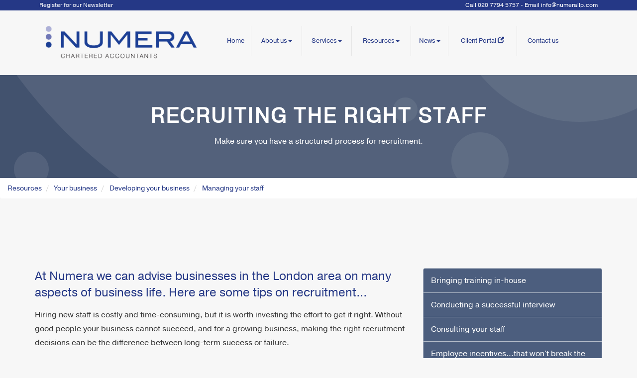

--- FILE ---
content_type: text/html; charset=utf-8
request_url: https://numerallp.com/resources/your-business/developing-your-business/managing-your-staff/recruiting-the-right-staff
body_size: 18909
content:

<!doctype html>
<!--[if lt IE 7]> <html lang="en-gb" class="no-js lt-ie9 lt-ie8 lt-ie7"> <![endif]-->
<!--[if IE 7]>    <html lang="en-gb" class="no-js lt-ie9 lt-ie8"> <![endif]-->
<!--[if IE 8]>    <html lang="en-gb" class="no-js lt-ie9"> <![endif]-->
<!--[if gt IE 8]><!--> <html lang="en-gb"> <!--<![endif]-->
	<head><meta http-equiv="X-UA-Compatible" content="IE=edge" /><meta charset="utf-8" /><meta name="viewport" content="width=device-width" /><link rel="shortcut icon" href="/favicon.ico" /><link rel="apple-touch-icon" href="/apple-touch-icon.png" /><link rel="stylesheet" href="https://use.typekit.net/gnl1qes.css" />

<!-- Google tag (gtag.js) --> 
<script async src="https://www.googletagmanager.com/gtag/js?id=G-6XZ8J39RTX"></script>
<script>
  window.dataLayer = window.dataLayer || [];
  function gtag(){dataLayer.push(arguments);}
  gtag('js', new Date());

  gtag('config', 'G-6XZ8J39RTX');
</script>
	<link href="/css/styles.css" rel="stylesheet" type="text/css" media="screen" /><link href="/css/print.css" rel="stylesheet" type="text/css" media="print" /><script src="//cdn.clientzone.com/framework/3.0/modernizer/modernizr.custom.2.8.3.min.js"></script><script src="//ajax.googleapis.com/ajax/libs/jquery/3.5.1/jquery.min.js"></script><script src="//cdn.clientzone.com/framework/3.0/bootstrap/bootstrap.min.js"></script><script src="//cdn.clientzone.com/framework/3.0/scripts/settings.js"></script><script src="//cdn.clientzone.com/framework/3.0/scripts/search.js"></script><script src="//ajax.aspnetcdn.com/ajax/jquery.templates/beta1/jquery.tmpl.min.js"></script><script src="//cdn.clientzone.com/framework/3.0/scripts/date.format.js"></script><script src="//cdn.clientzone.com/framework/3.0/scripts/newswire.js"></script><link href="https://numerallp.com/resources/your-business/developing-your-business/managing-your-staff/recruiting-the-right-staff" rel="canonical" /><title>
	Recruiting the right staff London : Numera
</title></head>
	<body id="body" class="page-resources page-your-business page-developing-your-business page-managing-your-staff page-recruiting-the-right-staff">
<form method="post" action="/resources/your-business/developing-your-business/managing-your-staff/recruiting-the-right-staff" id="form1">
<div class="aspNetHidden">
<input type="hidden" name="__VIEWSTATE" id="__VIEWSTATE" value="i6YdcEEUkjGVkSXLFsOb2oirwVEaNKugENl7VP9gDG748+fJeqUer6VLgmgq+1RgRnfnWZvoJ9L/QypdwcfenOAZ13OlqwPJhPJeRoapoiiBQ3zWPuLUEFiOBaLrTOqkAoywYJ616JOo38RrptF5rAV350dQ3EVw3k/[base64]/MoruDa7yAlxt/1XBe3q8HG9O0uF/idPORNoxQeuGQM/[base64]/vt5z3ySUNBFpOBAOWePxkL1+AFN0o4aet1bhzkeecq9wTn6lDueLyV/gjB2kwU/N79IWEXBL10nQwZYtaAziybRg0LGigzgEIJUdl13RQCgtHNLtvAnfQtQy6bUMyos3g2FByEKxAj+kC3xwJkP9+xzmhyPeGwFIHOADZ0pq35LDdj7TU0afW50Yl1bIFHvw7FN9MQ2hx/3QCgMKEME/IOLeUmMMmfDIS0K40153YzpSVYm3lA78+OEpN4sBEPKEtLHhwGc3lp+/MdXPBRZFUd2udkAq0NikV8biYtNz3UjWetPZonRG9eO6nbajOTN6s3Mh5jBDXW5+t+ef6t920ZMH6heLVvfHT0xf+Ih/xfMb2PI3fXARxu4fJyNb1AjKwfiO+Jr0o7awyxKNY2xKBvaupuP9cxDReuhqYrwr9OuX6qH2XWDyc3YSDVP8QYmEF86vk2+80R4t+Ct/Kr0XXtE8xNE+gnbRZsFiPZPjhM7y+AsGWc9Codw0nlowvSVq/m9rBKkCqkSJidXaHRlUMQYyNQ8Vv2x1OmFl3OCQatxoyqBCXvVEpGGHdO1Ccqz1XA+A3Q7DT+v5MD8HKj/I0zAz8ENRwA67qGxzkDosy9vaYKB+C6zxijacGhIS8lWCf0NNU5UnfTeixgDv/hUOcqcX9I7GpXzEraGKustacfnCWsxABduGc3bB5mdDxaAYb2Uxw4MNGgW9Gui1kUD/PVhhGOwDeWn6JPSA9EgmdxhdJx90ubUFkRmM+bJ0sDhYgO5DnCsT3DY2fuZd++KvU6tmqpYTfcgW1juYdQjm8GtisoSrYAUrcxij2DdwhDsmOuwvFf0lExyGHJJpsdHT6AzXgiA/A3859W6Gvu4GkBNB91W1d7APW0ITkk7UnUmEwlrQM+j0kxKYpItAGssbui6BpjK/[base64]/8ApY8LKvmC5WQAz6BtyAOn2Xq7vBGXMdrCiYWD4N03XtwSJEGbpNgh+ZctW5sYk+cJ2f4a1VPj9TYfAoHnwlOZo2nljuje6Bk2qo2pFJKTN1lF/OOJCXCHfz9dM7Kc9mk/zueuUjsQ5utgb80HSPkEJb8T0PdwMNg2X0dvgYeK2O2wwEJR9umI6PypV7xAW/Pabe+VylYrr4zZgCkBRW92QgfK3sQnavcRPqTcThnVJXL+ecvvJmHHS9HS7Tc9JpYIxKY1vq9EsWskiVTQ2+fHduxvCfGp+pLBUnodGWP3i5O33j/6abQKVisoCf2JcqKjjgzLLw9mnu3DB4ZMJ1pI1KVtPIWtcnq+73/yewPqx3pHxab5H9NrZbsElA45s5rhmukfzanI2eRNtAg2CZwys+AUWHTgsPxo9tUMXwSa7OEdOsJPLjvoBOoO4YQLdYvMPGBbs16GKiFYk8nJ8LBQ+c05CsJQTg1F5u+BZCLsZ7L1R2/T6L7dnPT6Cg5XWgxtMhOTRNdDgc/9K6wyz660EKR7NRSXyXX5DdGSBuPRIB8Sy4ME85NFAkxFk17b9wLle5Kg/g9FpUbFZfaG88dg+FAnN2duGc+4ninBOuiHB7k1TDDxlrWtO+Zt2OKttGhW9xzumBfKOgEhRRZCXvvPuP0a8TZcgUTxyQi/hZOmoRLqzJtwnqseMy5m7MOGlYsMgJKqQx6xe2KKe0HYpmCEzJDGySKBarQUCBaNTB4KjnSz0IGbTg4evjbucKBsVqFIyEiNs/DUK/G4hWHU5ERNSRA59mfseL1otoVkwgRrjh5W1W49FiJDn7wjdi7yyZKnRQFs0cr0bc0IKnKNOzgnQLDwTGIJ7ar6keRK8X25OdoJWGOGDGcbhfwHS32a+vFtxIVH8zilxuMcEtQ1Zv4j4TFBzqQS4AhyYJ9HwFdYxTQdnq3pQ56Ej8oJClQJE4Y3yu/xRJTmJHRWG+8YkrXf8RzbMDUTKuaDxTaWdayARkA58GBn8UeHVdi57O9dWx3Rufx1KpueVXJj4KBRPU6q2h3DdtFLydzcd7nS/EAYuKeTEFz+8/[base64]/75BqmAymg/8wyS4mdNOY96T2VhsCoJx/4JdaEhgmVEaPHXZmoIpBxmGgyQQU/+H2Df9OzQneES7uZDQ+okayX/Az1zo3LP9ZD3qtVgSkkxDoPMnCO0WXFiTTdh4WceNty8ljs8zHfbSB65F0mxzNvJhIj7c+uHC6uN3MFT7iOCuQHQZNOtNqFqlhBACuim6f/7szuxs0LWkaCBQ0isHcYcf93M+x8WoyZDUBP/8VDuR1nC1Rd6/vYDlql8x+CDwsKoZKD857fNlwVuShyatcswEZbM8IeVxj5ojMkkbOx8kcYo9qQg8upWYq/G16heuV3md/qcLKgMUWK1Dg7V6z4dZwuHFQonEplU1RkuaTyKA8kU+xMqFcRxI5xE98f5vLQkK8p/O75CNhBshmbIqK5g/c0kSwShwYQF3ccHDPTEtod5X658X7bV7mgwVDYUZ3vpEe5FKsBAXev5nqJe08quH81Eq+1J4AHpCjdP6DWVgSMRQes90FeXK1dllfSavuwO//bTsQpzmCdjyeM/x9yd5bLFn9auF3eFyiERUsIgxFtnT7xEac/Lj8EOvbbVu5OSFZyx+HDYlWTMbMuWeJpLf/[base64]/OfC/AgDY0K0j7KuY2q1lU5HTifrRdT3Cip3pOrEw7g1KL3kTA8Tc2vM6FkKBMfMqammbAnLqE4M3UNCPHuHLeJYfgprW5N60h/GgVYsVt9anAei7bgTuxU6QP4/yW9vEU44LTsBaDtA/Eag49pCjNSliQksGAOC5x6iZlDjeWtoPGkUSGxqjO+3r+UyJEDfwwcZxW8tha1GUPbeXqSCUSoB42+UYznTuStfLNev0uBPlHYExnShS58xjjRT8n8Cn7HeuqnYmb9zWba4r531bkC+nhocZN9PuGMRBVhxterO/xjOOs6N9rzHIF/dFYSMetARBK/OfOweMopNofTbb8wcfR8VzMEmg+3IiTNbJ06cQ4gjXkDzQ1EK+BXwslQ3lwxXmaRTKdWc3F9c8IlugDC/YPMJNZgFCINAIb0z+6jsb6B9c7g9RQPh1wzLi1Q9fGXv3lqrpJVmpVgqXTz6rfCeVZV/kGJTezYCqLVDUBgQCYlQyvnMNERbc0r/hVH4Jbcc8wzzBcudTVUnvZCGqitGsrxfeFU3DN6o3V5C0GxZL3bZwIRipfsZd+DGwci0mBFlqsRV0znTVlPlMlLLLlIBXBbvPXp0znUuyc0e8xcRcnharskMo3HfwGdN+7UTVtEcF1kGucYbhFQw3kVv0cPBSAR/EtBiha+rw0UJKcYPQwoh6vqXd1W0zwoLj1hCyy2A5MHZprMgdkTjpB5gM425iwDfG83DdeEPjsHv6+CZek8bOCnzb/jEJGtTHwYpUZxPxKbh+y1AJqudSmAtkYh9/3YRZSqxwZLleFWwUXpJjSFKqt/VABYUHCYWZ88SlApknejCXzme3e5+dXeBZyP58gwMQD3FPFH4Av05CPzravWn/WFwloFqCnmI7gwP6dG2zqefxN8T+eO1cwjvZ8ibqM9x6xtBWXM2J/im3aqaA+AV1gwB/Apq5szNs/kRLYijjzlzjpBHRzK7br+SoJUcxW2e3D81wvqckGknZ8K4T/Xti92EWd5eMMzD3OxcJW2ic43oqDkyYha9FFo3CBR3G7k3aPnErK+EDxIoWU4FqP0FTvCPaUL1RAREyyUATJvi9V7XqfvcomIZkbsK1+PA+ZoqeOagZb47/+kK5YGfrSvQn5Bz91I4ZJFOinmVeSKZbARyCWK+DmREgi2LzAWHA9zyDlZJ3j9NqLuO0f4H/QR4DmTPfYUQnsWrtv+bBYwEFaMgP+d7hcuePT1njoRpzZbY9i5GnEdDXp51HZNmOFDKV7pDazjNKYjRdElI+emqjcCdVWBIC5W/bhp576gK1MKOO0c1oPO64jwfSiwXJ2/[base64]/svniLQgR2414nBwa+ZGqVAIVFJIXthvi0sN/XhzJb95SEIwFRhavMcjiwMXsYV2mSg7Br0Dc/t/u4wHrTTo0clPQZ+e5hrSLNy9AWvXfKeUazgyEHjnm348DN3pclHIph0aHzQZLVo42E4uMoQArP6VX/RYpBDSb8sFB19q/4N0V2PsWqQSF3zcqo1/AklMo2bWKJPdBTLTN9afOK1VwOKwDVEevPb9t0OF+fwM4p0p5DjHfMJkNpS9M0VadpTecUqcR2fC940ULv/mLg2mIB71lRWHOVGhoCURSpu28P10CRPndohdclJVABJuAwkHcKBpqFpmWq1ZtQU7IuyzqBlxqx8hxy+y3RHKANJdsKFOC/idGX+lOes6jRVUchZlxtMRmikyd9S3r374NGO03J52cPzpwrvn0lgaYQNJMe4My4QgQ/rp/BdO/[base64]/n/MsDil4M3+RAXsKZ/hASEdm/HkbIlbmVAIXWzf0wDH4mOdQUoDtN1DFW25bs33kfEQX/KhRoF0kRsWf6+y6YK4p6+d/sPGPR5D5ba6Sn/9TDrYSLEiE4eV7s2utgfPVCoNtbQn9dZ5HGz4MCdB7eG3qm8hxcnYVRuiunO6HM0kpiyfvb7fOpv6R2U9wZcDMzOWCjnfNw/gt0bSQ497kPhiMORc2M0Ovj8g9nuMMZlchnuw9VT9Po5p1dj4nZ0SiBbn/SSAGLGWaa1rjkArBYQVXavCoOPbXMmnT8lPob3zr/rRqrjo8qJKq5tTbi6wfSYtM4E6hfoSWrNos0+xgGKAVHX33DFV+0zZXeGGIo/z6xiYRnRASGxod8uSmLcmBaeJPe61/Unj+WbCj2LGAwrdlEK1dVoNTwuzT0HOwbbb1s7mwxp9/[base64]/NPgdFdsUTcXYQ2jn6IiJm7a5+Grr7N/j7R5Z6ZwgX8Eq7rL2tFBGsZdbPRH/4DQFee2nuGW+9NbfpVHub3qaU6Sx4jezQ/cL5T8e5lv9UkjzeHLBJbIaQMtzGp4zn6vum5/J5CQgP/wlXisFJxMpq8XoPEORvYaZulYicPs8Hqxkm8cYRIDMfUBaS32l8C7Mr/bLPmBnZ7hBqWqJ//0AFbmRAenqCXdkHjkuUQ9X1+tRnxvlZ3xLfLnG+v1apNxrfqgnfnT/ZIkU9CkTfyLBUuexDAipR5koOmxAF9xxSjcrauSRFGKMBaSKemeNGZajGAji1CxtdSnRShS997vVQzPHzjDS6kvjdAyo0TOiJQsJ6ijaGB+aekjuzFvWdgFijorqZ5sVssdeu6x3yb/C2/1IDN0ITWo6a5W/u9UnzyRjcJEFAxqUZh+ij91ZiCj+I3GGS4vZrQ4yR24X8MAabyvL+z3NOZkn4A4vSVJDeTU66DGF0qUl0MohBC44K9mokqQtcJzhz0aIHOd75yo1gEvKnVuX1XA7MM9YTeK9dMD0tuqA6y778GW7KKUYOHma8FDZ54qJXAjFaYWdJeXQ/a1C9Xp6d8e9kT4ObA+XjnS3+GiYf94s3wof6GSTm82ZT7qwOg24v+UfmJW9wpfexVUUgVPPzAHa/t/Sirv7qBdJl8JlqXKsLzzu2VZhmJ2Z+muV0AimbIXSuxy+wQiOKLY+vQ9C7PmoXmuMm3rLpWZME9zj0XIugcUH3pqSXiDtnxXdclKAmJxmzcMadu7JAZ+XVrJOlyoY3tK0O+A1UpdV3Wp/22X7bvcyxAG+Qeot9kZgVyhZwiiJq6bGbuB3pR/gcwubXXgH1jOrXJkWO1nsLmnXe/BKoM5YLkCstp0NyLIJYTw6rNGvuyhr+XeC59BFBVO40e1ot6y4BIE9LQTgQ0vbnE18jT1ddcMf/pKWUYRPQ06G/FusPJN5d0TQ8AaMGpBthcX1/CgtDZvx8ReyyP1GgipZPoJL7bD8M/ISbc6PllG5rvGdhVSHlPtgZZRGSQkNiDihIb2XkCEehK8bVCAWFYvZKtb5Q8Dyi5G6M6tazDMuXT9a4g77IDC2o6vbcitwdUt4PKKlm3f5RMLlwcjjQyNcMbI1r/oTJP3Gpw3bCPXuYli14rO6ObLO8LJA6DP0oHWVXKjwxg6N4S9tQTX8KsOr6XJg8xY7HBAsG3gk8Focrh7Fo6U1jMxCmE4pbW4afo41U476xDCZ0j+3+TyiS3TXuUXSjsoGTdOHLcfYgMl69XRJlUHci2snTSqtJ7bAPjjZm9q1OZLR1YEDJ4vfQat+6MaaYjHc6D/RAuJYo7dwOrYISZwowSuMRYn8nnHoN/JvgAWc9TzD3lpMuWFWq7HR35fzGtWNYtbDHTKIulp1OY/B7gyvbCU/VAvbt/zsdeynrxQKf+b7k99AKBTSkxdohPzySUh0H5Q6xpTKJitByMYRwHd03APVQ6yZQ622lQLbkai8KFghyKz28YRPDvgmi+oZNSBxgIBocVJVjKYhmJZdfahZ07QDef2O4HOZCh6uw9XDeri3PMBrXPHl3YISCodPqdFZrnWaYTpGPQFa7NJtlThSQPcujZLlLIGxf/0+KjJu+4wNnkV281abqova+cjvy4cbITNVoKSU2t9uFNCH8zF9nL0UkM20td4etA18BBbwgud9pFV2T+qFSCyqxJcZhH4gl3OHha6MJ1G4/[base64]/ESncQv3fVhDIKT11EJA/Ion/zkqiZGFbiw7ugTM//zQeHhEKH97D3XY4RgFjoNLeCIC8D68AoJ/+I6WUOrZN0JMm2cxMWTr0W0BaVSdjMFaKaK173j+SNYWoEqo2CUCUn3qgD++xf85z3ESzVk44u7ZPVQgRmyFTCUq/7o6cpQ22E25vTfhxBYAUGo/yzBGEiOnWPswXXYQIdhNx+Jxq8qjG8ONx3QwSylsfz9lrWTLyrR0+8TNcY4bijtUhndr/gWqonK9p/YjdXUvswrgv52BRjDQGYOer9GCn3cXugaLY/4BEquhw228uAqzkIuHamvCl/bqEoqlyqRtfp+oZnlET9UMYrBjMpLyiiG2LiuDuy3SF2piDOcMYolyvX7yElRQWiZrwA0ByWETx8GGT2qwRA1mGCtRY3456h066ROiWMSeZ221uJZbHeYuXDYfmSteG/kgSKnxqDh2G++BbHINhOJq6IoDWFzEPzRVI3lxwGi2Q4U/rn8G6AYaA3DiQnKGg8tod9GfxfxBSGK85M5fv12kms/x8xMmIuOiFAxSEA38Zfl/9RZiY4mzps3JRXCQVlawIEKKGPmoAIxxbInz5OMaESrzyc3637D7rTldmgHnXIrM2WXSVCmAAaTKNqysre3CDgVC5hU55r+ORF1JS80odvAdHkUAV7uGJtQThXdxthNPFG9MhaJ4qSLzkX3hq1Fa+7h3wMwWEbADZOUMkC63rXYcBly24BGljDNeyPJbTu/yDVPTqPTCEcAdQTEgWjfV0fsmLuQTWwJZdDfqe2kijREzhqL1BgJxqvwzzbbIRPH90Ykx75IS448ijslE6fhHzwIrJ9apZGlk9oxKYCzyiQrkZwPJWebTShPzlZg/fNxpmNmv2byaQyeO+7CRx42y4AaUnV697q9AYEpk615L2xbKzV7v8bfd/y9WHHuSpf823l5bfRIJK5NQKar8iZB+QoF5hovuPqfRnb/uuRJyb8ZdpFa4SAqWWZt0UtLNNOJidi/WtNtBVLCktFrX/rLGq8r5FFKDDdtTAuzPQbbJAsPzxBG0M+FkK00d0sasuqzzM5TmJbgRWrLJoGV6+VsR8n6abMXVR56RYYQpq6QvYtrWJw9nYgecu+kZt+XztxMvtQ2GkHqf84bIU/v3hMZOMTqX+3HRMGktPuVKmgA98PEVO9zA4d+jbphg7Df8dUgupe2k/p86zs+rxMicldezvQ9waVFtu1a9+YviiE4odZGT9LlB8r0ftfHLPYWHsevrh2wUx1/oz86sZG0XRM4nshEX44yax8n/XUReBZgKcVa1nYFxRQD/f4oAB/tfNtiUJGWtmY7/nhap7w6zAY7DYLHl1OUrGjls+RoTwoDdNRRzpwP78s02XHPm2b5SNPd4cMCbEr+2o1t1emFVw2iIM7ykZBnKSX1Pz1b4se3jlrNZSqi6OCT5PiUJhtHwkSMBOIS6kb5MBaPklPd/gQfeH+tkfFF5F50lMWX51pNRloInnJLwzpkCQLTc4ewWEZl3j4ofI6xC9jOEjrEDz8LNFSJCouVtL4AVMTjdPapOff8d6qWlTqIDg72E6YQTescpIXKbF8Ev3/[base64]/Av2dXm2xHxVhMbqD8wjpeO4c0WtupMigNWbhCaobarH1Zpnz/kQKxF5G8iP10PFKolPjv0InzCEi7xBQMscDSNgZAOUQvNNVV3va7lb/3378I2SS+exOfkg+cEJWrrPmJ7rCRhQUoVcf2pf3m8Mv329Pny2RTXhUECzjNPTKfoDDQd+tUog92RHLCqae4MJ17CxF+3DnodO1wIWlxdVL7ILrExkKK/WYLkkE5ar7EdsEdJYo1zteznDuxFDhpcYMiepvF1btlSrUnn/nq2XpiKx+8QK83V+iTkDeS1n4QitGYHSAJg8Tw76PnKdzmGRAjK01XnCjcGb6epiFDCiyvlt/Hs/R4/xDkZQnA5x4prnKcUfFOAYtLCe92j4IktYJjmmTVtrvqgIw6rXYLMtm8PxfCRupbhS4YEUhe7roUIZiRh6RErkekFfGOJtxakmtE4jt8INFmbaMTn+uNjOpmqSx0YWCaTjWU0WCtJAEoir1CwWRpVyyXYUdPUxKcwxb+qlK/[base64]/1TEr5NHS3tT9D1i4hswhj3w9XeAGQ20r2QUbatfDnEnAmskedSGmSyW/nznLLYwbgXmLepE9uuzg9EVEpAEWCJdkQb4a93ot+TvjAHJaA5k9gJMvHYAG+V9v3xiHi1nWuG0eoHxPRVZnSzIlj0IBF4VVGuUYHf0wR3N6fDptJB3TknGLbwW2vPyAqtDTpsqybU6c5PXD7RD6YdZfDFNlLvHwExypLaBQ5wlitB/Rr2l6xzfcyA0wt3TyyEI8tGVVfT31L/DotmYxhAuU5CipwKMlRcMDHVGMY7eW668kXLUSbgnd14qe1lfEegQoX53UzNSXzCeX0RUum+U5dCfy8VvU/xCW56MiQSUQHq+bTKxhjs7R5jKQtlabcaqKzfP89FcgeFA4Jos/z5dCPvSNb6X3kx7dvJrn0RchhzAXs4L2yh/79pG9f/76B6nkujxbCNrkUTYcULxzFf9MKYt0Eo9RxitGX82cH7jiprNAqsFMuM6rSsyXmcf73mmKDgWaO08x9S+DAhKO14DNnTqL6aOJcWQ50RsvHrCJYMS0ubYxvkvcI9P87zkLV5nCOkSeDGJ0u0Vdu9SPTNPFkTBoz81D9xV1WAPX57AlG4QwwYQ/HFJCPNac/X5THFeUaygUs+5UcFQAbYEgaBm4f43ezmGGFKFwE/3jJme23xu+hOwXsthfkT8eHoZ6fLqbzTYcDKUc3SQx09DxaSjHDj/TbMIzmkZbWblCps5BaR7yTgABMZSqNmbyfToM2sI6DOgq4g+/vAO51q1o/jE4JvZzcRY7nJFxn8CFfXrdrazvwh/wazVVReVQlDMzDzF+7D8wFasVJ4NO5ZIUxU84f4qld2hal4Lpfcvu9/TBkb9Fa2vL81/D1LvsN2JJmx4inJRzMnB5mmixiFMB0hX2m+/IzOcPBVHidtc0HBS4kPKf/Rv0k3xf+Y9wcZvXT1WYEMpETh1l6q2VUZfKWmrifS62YkKVEeoIO4/lRBIq4HwXwuW1KKD8YIEaFa1Y1hqJmYFn5o3+OR/ubshJB9FvEhbll1vs8oE9YucqQhuVBvk8ZxYvC/K8jlDbXfPUSGyAb7UPcvElyfOqf71XnSV3O9kZr3KpU=" />
</div>
<!-- IE6 warning and Accessibility links -->
        <div class="container">
	<div class="access-links">
	<h2 id="page-top">Accessibility links</h2>
	<ul>
		<li><a href="#skip-to-content" title="">Skip to content</a></li>
		<li><a href="/accessibility" title="">Accessibility Help</a></li>
	</ul>
</div>
	<div class="browser-wrap">
    <div class="chromeframe" style="display: none;">
        <p>You are using an outdated browser. <a href="https://browse-better.com/">Upgrade your browser today</a> for a better experience of this site and many others.</p>
    </div>

    <!--[if IE]> 
        <div class="chromeframe-ie">
            <p>You are using an outdated browser. <a href="https://browse-better.com/">Upgrade your browser today</a> for a better experience of this site and many others.</p>
        </div>
        <div class="small">
            <p>If you are having trouble viewing this website and would like some information please contact us on the details below...</p>
            <p>Tel: 020 7794 5757</p>
            <p>Email: <a href="mailto:info@numerallp.com">info@numerallp.com</a></p>
            <p>Address: <span itemscope itemtype="http://schema.org/AccountingService" class="address-mini">Numera, 
<span itemprop="address" itemscope itemtype="http://schema.org/PostalAddress">
<span itemprop="streetAddress">4th Floor Charles House, 108-110 Finchley Road</span>, <span itemprop="addressLocality"> London</span> <span itemprop="postalCode"> NW3 5JJ</span>
</span>
</span></p>
        </div>
    <![endif]-->
</div>
</div>
        <!-- / IE6 warning and Accessibility links --> 
        <div class="site-wrap">
			<div class="details-wrap">
				<div class="container-fluid">
					<div class="row">
						<div class="col-sm-6">
							<p><a href="/registration/register" title="Register">Register for our Newsletter</a></p>
						</div>
						<div class="col-sm-6 text-right">
							<p>Call 020 7794 5757 - Email <a href="mailto:info@numerallp.com">info@numerallp.com</a></p>
						</div>
					</div>
				</div>
			</div>
            <header class="site-header-wrap">
                <div class="container-fluid">
                    <div class="row">
                        <div class="col-sm-12 col-md-4 col-lg-4">
                            <a href="/" title="Numera - Accountants in South Hampstead" id="print-logo">
                                <img src="/img/logo.png" alt="Numera - logo" id="logo" class="img-responsive">
                            </a>
                        </div>
                        <div class="col-sm-12 col-md-8 col-lg-8">
							<div class="navigation-wrap">
								<nav>
  <div class="navbar navbar-default"><div class="navbar-header"><button type="button" class="navbar-toggle" data-toggle="collapse" data-target=".navbar-collapse"><span class="icon-bar"></span><span class="icon-bar"></span><span class="icon-bar"></span><span class="burger-menu-title">MENU</span></button></div><div class="navbar-collapse collapse">
<ul data-cmsnoindex="true" class="nav navbar-nav">
<li><a target="_self" title="Home" href="/">Home</a></li>
<li class="dropdown">
<a class="dropdown-toggle" data-toggle="dropdown" href="/about-us" title="About us" target="_self">About us<b class="caret"></b></a>
<ul class="dropdown-menu">
<li><a target="_self" title="Overview" href="/about-us">Overview</a></li>
<li><a target="_self" title="Meet the Partners" href="/about-us/meet-the-partners">Meet the Partners</a></li>
<li><a target="_self" title="Careers and recruitment" href="/about-us/careers-and-recruitment">Careers and recruitment</a></li>
</ul>
</li>
<li class="dropdown">
<a class="dropdown-toggle" data-toggle="dropdown" href="/services" title="Services" target="_self">Services<b class="caret"></b></a>
<ul class="dropdown-menu">
<li><a target="_self" title="Overview" href="/services">Overview</a></li>
<li><a target="_self" title="Accounting Solutions" href="/services/accounting-solutions">Accounting Solutions</a></li>
<li><a target="_self" title="Audit and Accountancy" href="/services/audit-and-accountancy">Audit and Accountancy</a></li>
<li><a target="_self" title="Bookkeeping" href="/services/bookkeeping">Bookkeeping</a></li>
<li><a target="_self" title="Business Advisory" href="/services/business-advisory">Business Advisory</a></li>
<li><a target="_self" title="Business Start-up" href="/services/business-start-up">Business Start-up</a></li>
<li><a target="_self" title="Company Secretarial" href="/services/company-secretarial">Company Secretarial</a></li>
<li><a target="_self" title="Corporate Finance" href="/services/corporate-finance">Corporate Finance</a></li>
<li><a target="_self" title="Corporate Tax Planning" href="/services/corporate-tax-planning">Corporate Tax Planning</a></li>
<li><a target="_self" title="Estate Planning" href="/services/estate-planning">Estate Planning</a></li>
<li><a target="_self" title="Payroll" href="/services/payroll">Payroll</a></li>
<li><a target="_self" title="Personal Tax Planning and Self-Assessment" href="/services/personal-tax-planning-and-self-assessment">Personal Tax Planning and Self-Assessment</a></li>
<li><a target="_self" title="Specialist Services" href="/services/specialist-services">Specialist Services</a></li>
<li><a target="_self" title="VAT" href="/services/vat">VAT</a></li>
</ul>
</li>
<li class="dropdown">
<a class="dropdown-toggle" data-toggle="dropdown" href="/resources" title="Resources" target="_self">Resources<b class="caret"></b></a>
<ul class="dropdown-menu">
<li><a target="_self" title="Overview" href="/resources">Overview</a></li>
<li><a target="_self" title="Your business" href="/resources/your-business">Your business</a></li>
<li><a target="_self" title="Your money" href="/resources/your-money">Your money</a></li>
<li><a target="_self" title="Tax information" href="/resources/tax-information">Tax information</a></li>
<li><a target="_self" title="Tax strategies" href="/resources/tax-strategies">Tax strategies</a></li>
<li><a target="_self" title="Interactive tools" href="/resources/interactive-tools">Interactive tools</a></li>
<li><a target="_self" title="Publications" href="/resources/publications">Publications</a></li>
</ul>
</li>
<li class="dropdown">
<a class="dropdown-toggle" data-toggle="dropdown" href="/news" title="News" target="_self">News<b class="caret"></b></a>
<ul class="dropdown-menu">
<li><a target="_self" title="Overview" href="/news">Overview</a></li>
<li><a target="_self" title="Business News" href="/news/business-news">Business News</a></li>
<li><a target="_self" title="Hot Topics" href="/news/hot-topics">Hot Topics</a></li>
</ul>
</li>
<li><a target="_blank" title="Client Portal" href="https://portal.numerallp.com/signin" rel="noopener">Client Portal <span class="glyphicon glyphicon-new-window"></span></a></li>
<li><a target="_self" title="Contact us" href="/contact-us">Contact us</a></li>
</ul>
</div></div>
</nav>
							</div>
                        </div>
                    </div>
                </div>
            </header>
            
            
                <div class="page-title-wrap">
                    <div class="container">
                        <div class="content">
                            <h1>Recruiting the right staff</h1>
                            <p>Make sure you have a structured process for recruitment.</p>
                        </div>
                    </div>
                </div>
            
            <div class="site-main-content-wrap">
                <!-- Skip to content link - place just before main content! -->
                <a name="skip-to-content" class="skip-to-content"></a>
                <!-- / Skip to content link -->
				
<accsys_noindex>

        <ol class="breadcrumb">
    
        <li >
        
         <a href='/resources' title='Resources' target="_self">Resources</a>
        </li>
    
        <li >
        
         <a href='/resources/your-business' title='Your business' target="_self">Your business</a>
        </li>
    
        <li >
        
         <a href='/resources/your-business/developing-your-business' title='Developing your business' target="_self">Developing your business</a>
        </li>
    
        <li >
        
         <a href='/resources/your-business/developing-your-business/managing-your-staff' title='Managing your staff' target="_self">Managing your staff</a>
        </li>
    
        </ol>
    
</accsys_noindex>

                <div class="container soft-ends-largest">
	<div class="row">
        <div class="col-sm-8">
			
<p class="opening-para">At Numera we can advise businesses in the London area on many aspects of business life. Here are some tips on recruitment...</p>


<p class="secondary-opening-para">Hiring new staff is costly and time-consuming, but it is worth investing the effort to get it right. Without good people your business cannot succeed, and for a growing business, making the right recruitment decisions can be the difference between long-term success or failure.</p>
<p>Consequently, you need a structured process for recruitment. Here are some things to consider:</p>
<h2>Identify exactly what you are looking for</h2>
<p>Avoid getting swamped with piles of CVs. Talk to existing staff and define the vacant role that needs to be filled. Then build a picture of the ideal candidate, and find which applicants most closely resemble this picture.</p>
<h2>Can you promote from within?</h2>
<p>Promoting an existing staff member to fill a vacancy can save enormous cost and risk compared to external recruitment. But make sure that the employee has sufficient ability to cope.</p>
<h2>Recruit people who are good with people...</h2>
<p>If staff do not get on with each other, or worse, the customers, it can only harm your profitability. Make this a key priority when recruiting.</p>
<h2>...But make sure that you are objective when interviewing</h2>
<p>Structure your interview process, take notes and be consistent. Liking the person is not enough: you need to discover how competent they are. Open-ended 'behavioural' questions are good for determining this: you ask candidates to describe real-life situations at work when they solved problems similar to the ones they might encounter in your business.</p>
<h2>Offer staff recruitment incentives</h2>
<p>Existing staff might know good people who would be interested in the job. Offering a financial incentive can save you a fortune in recruitment agency costs.</p>
<h2>Have an effective induction procedure</h2>
<p>Ensure that all new staff have a formal induction programme, intended to make them familiar with their new job. This will pay great dividends in the long term.</p>
<p class="closing-para">If you are in the London area and are looking for support and advice from a team of professional accountants and business advisers, <a href="/contact-us" title="Contact us">contact</a> Numera.</p>


		</div>
        <div class="col-sm-4">
			<nav>
  <div class="content-page-nav-list-wrap">
<div class="list-group">
<a class="list-group-item" title="Bringing training in-house" target="_self" href="/resources/your-business/developing-your-business/managing-your-staff/bringing-training-in-house">Bringing training in-house</a>
<a class="list-group-item" title="Conducting a successful interview" target="_self" href="/resources/your-business/developing-your-business/managing-your-staff/conducting-a-successful-interview">Conducting a successful interview</a>
<a class="list-group-item" title="Consulting your staff" target="_self" href="/resources/your-business/developing-your-business/managing-your-staff/consulting-your-staff">Consulting your staff</a>
<a class="list-group-item" title="Employee incentives...that won't break the bank" target="_self" href="/resources/your-business/developing-your-business/managing-your-staff/employee-incentivesthat-wont-break-the-bank">Employee incentives...that won't break the bank</a>
<a class="list-group-item" title="Getting the most out of staff appraisals" target="_self" href="/resources/your-business/developing-your-business/managing-your-staff/getting-the-most-out-of-staff-appraisals">Getting the most out of staff appraisals</a>
<a class="list-group-item" title="Hiring winning sales staff" target="_self" href="/resources/your-business/developing-your-business/managing-your-staff/hiring-winning-sales-staff">Hiring winning sales staff</a>
<a class="list-group-item" title="How to keep your best staff" target="_self" href="/resources/your-business/developing-your-business/managing-your-staff/how-to-keep-your-best-staff">How to keep your best staff</a>
<a class="list-group-item" title="Identify your star employees" target="_self" href="/resources/your-business/developing-your-business/managing-your-staff/identify-your-star-employees">Identify your star employees</a>
<a class="list-group-item" title="Keep a look-out for signs of stress" target="_self" href="/resources/your-business/developing-your-business/managing-your-staff/keep-a-look-out-for-signs-of-stress">Keep a look-out for signs of stress</a>
<a class="list-group-item" title="Managing absence" target="_self" href="/resources/your-business/developing-your-business/managing-your-staff/managing-absence">Managing absence</a>
<a class="list-group-item" title="Opening the books can improve profitability" target="_self" href="/resources/your-business/developing-your-business/managing-your-staff/opening-the-books-can-improve-profitability">Opening the books can improve profitability</a>
<a class="list-group-item" title="Recruiting executives" target="_self" href="/resources/your-business/developing-your-business/managing-your-staff/recruiting-executives">Recruiting executives</a>
<a class="list-group-item active" title="Recruiting the right staff" target="_self" href="/resources/your-business/developing-your-business/managing-your-staff/recruiting-the-right-staff">Recruiting the right staff</a>
<a class="list-group-item" title="The do's and don'ts of incentive schemes" target="_self" href="/resources/your-business/developing-your-business/managing-your-staff/the-dos-and-donts-of-incentive-schemes">The do's and don'ts of incentive schemes</a>
<a class="list-group-item" title="Your staff handbook" target="_self" href="/resources/your-business/developing-your-business/managing-your-staff/your-staff-handbook">Your staff handbook</a>
</div>
</div>
</nav>
		</div>
	</div>
</div>

				<div class="highlighted-wrap">
					<div class="container">
						<div class="row">
							<div class="col-sm-6">
								<div class="soft-ends">
									<h3>Latest news</h3>
									
        
         
        
<a href="/news/business-news/archive/article/2026/January/trading-with-eu-getting-harder-firms-say" title="Trading with EU getting harder, firms say" class="cta cta-news-block" >
<div class="object-wrap">
              <p class="date">09 Jan 2026</p>
            </div>
<div class="text-wrap">

<h2>Trading with EU getting harder, firms say</h2>
<p>A survey carried out by the British Chambers of Commerce (BCC) has found that 54% of exporters in the UK think the UK-EU trade deal is adversely affecting their sales.</p>
</div>
</a>

         
        
         


								</div>   
							</div>
							<div class="col-sm-6">
								<div class="soft">
                                    <h3>Newsletter sign-up</h3>
                                    <p>Why not register to receive our Monthly Newswire? </p>
                                    <p>Once a month we'll send you an email packed full of essential business news and handy tax tips to help save you money.</p>
                                    <p><a href="/registration/register" class="btn btn-primary">Sign-up today</a></p>
                                </div>
                            </div>
                        </div>
					</div>
				</div>

				<div class="custom-search-wrap white">
					<div class="container">
						<div class="row">
							<div class="col-sm-12">
								<h3>Try a site search <small>Tax return, dividends, pension, autumn statement... </small></h3>
								<div id="searchareaWidget" class="form-search">
  
<div class="input-group">
    <input name="ctl00$ctl00$ctl09$txtSearchBox" type="text" id="ctl09_txtSearchBox" class="form-control search-query" placeholder="Site Search..." />
    
    <span class="input-group-btn">
	    <button class="btn btn-default search-button" value="<span class='glyphicon glyphicon-search'></span>" type="button" onclick="dosearch('search','ctl09_txtSearchBox');" >
	    <span class='glyphicon glyphicon-search'></span>
	    </button>
	</span>
    
</div>
  <script type="text/javascript">

        var $searchinput = $('.search-query');

        // Hook the key down event for the search input box and enter being pressed. Redirect the browser to the relevant search page to emulate the
        // search submit button press operation which in this case isn't available.
        $searchinput.keydown(function(event){

        if (event.keyCode == 13)
        {
        event.preventDefault();
        window.location = "/search?Q="+$searchinput.val();
        }

        });
      </script>
</div>
							</div>
						</div>
					</div>
				</div>
            </div>
            
            <footer class="site-footer-wrap">
				<div class="container">
					<div class="row soft-ends">
                        <div class="col-sm-4 col-md-2">
							<h5>Quick links</h5>
							<nav>
  <ul class="cl-ul">

<li><a target="_self" title="Home" href="/home">Home</a>
<li><a target="_self" title="Contact us" href="/contact-us">Contact us</a>
<li><a target="_self" title="Site map" href="/site-map">Site map</a>
<li><a target="_self" title="Accessibility" href="/accessibility">Accessibility</a>
<li><a target="_self" title="Disclaimer" href="/disclaimer">Disclaimer</a>
<li><a target="_self" title="Privacy" href="/privacy">Privacy</a>
<li><a target="_self" title="Help" href="/help">Help</a>

</ul>
</nav>      
						</div>
						<div class="col-sm-4 col-md-5">
							<h5>Company details</h5>
							<p><span class="phone"><span aria-hidden="true" class="glyphicon glyphicon-earphone"></span> <a href="tel:020 7794 5757">020 7794 5757</a></span></p> 
							<p><span class="email"><span aria-hidden="true" class="glyphicon glyphicon-envelope"></span> <a href="mailto:info@numerallp.com">info@numerallp.com</a></span></p>
							<address><span aria-hidden="true" class="glyphicon glyphicon-map-marker"></span> <span itemscope itemtype="http://schema.org/AccountingService" class="address-mini">Numera, 
<span itemprop="address" itemscope itemtype="http://schema.org/PostalAddress">
<span itemprop="streetAddress">4th Floor Charles House, 108-110 Finchley Road</span>, <span itemprop="addressLocality"> London</span> <span itemprop="postalCode"> NW3 5JJ</span>
</span>
</span></address>
							<p><small>Numera is a trading name of Numera Partners LLP | Company Registration No. OC365787 | Place of Registration: England & Wales | Registered to carry on audit work in the UK by the Institute of Chartered Accountants in England and Wales.</small></p>
						</div>
						<div class="col-sm-4 col-md-5">
							<div class="default-pad-r">
								<h5>About us</h5>
								<p>Numera is a newly established forward-thinking firm of chartered accountants, with over 25 years in experience of audit, accountancy, taxation and business advisory services.</p>
								<p class="small">We work with clients in a large variety of industries and sectors; from sole traders to multi-million pound turnover organisations. We aim to create and maintain a close relationship with our clients. By being so involved, we are able to identify opportunities for our clients as well as possible risks that our clients may be faced with.</p>
							</div>
						</div>
					</div>

				</div>

				<div class="end-wrap">
					<div class="container">
						<div class="row end">
							<div class="col-sm-12 text-center">
								<p>&COPY; 2026 Numera. All rights reserved. We use cookies on this website, you can find <a href="/privacy#cookies">more information about cookies here</a>.</p>                
							</div>
						</div>
					</div>
				</div>
			</footer>
        </div>
        <!--/end site-wrap -->
        <!-- Scripts go here -->
        <script src="//cdn.clientzone.com/framework/3.0/scripts/placeholder.min.js"></script>
        <script src="/scripts/scripts.js"></script>
        <script src="/scripts/owl.carousel.min.js"></script>
        <script type="text/javascript" src="//cdn.rawgit.com/icons8/bower-webicon/v0.10.7/jquery-webicon.min.js"></script>
<!--[if lt IE 9]>
      <script src="//cdn.clientzone.com/framework/3.0/Bootstrap/respond.min.js"></script>
    <![endif]-->

    <script>
    $(document).ready(function() {
        $("#testimonial-slides").owlCarousel({
            items : 1, //10 items above 1000px browser width
            itemsDesktop : [1200,1], //5 items between 1000px and 901px
            itemsDesktopSmall : [992,1], // betweem 900px and 601px
            itemsTablet: [600,1], //2 items between 600 and 400
            itemsMobile : [400,1], // 1 item under 400
            autoPlay: true
        });
    });

</script>


<div class="aspNetHidden">

	<input type="hidden" name="__VIEWSTATEGENERATOR" id="__VIEWSTATEGENERATOR" value="292C6B71" />
	<input type="hidden" name="__VIEWSTATEENCRYPTED" id="__VIEWSTATEENCRYPTED" value="" />
	<input type="hidden" name="__EVENTVALIDATION" id="__EVENTVALIDATION" value="EQcpOB4ekBR6EmOmJFUwb8CUFH27siA89FjC7fkpPLUtk6UNBqBqVtvoKJAQPcfSD4aARfcoVr/0lH9xdXdWrJE2EewwkluMKd/AFDmy/RlcLk5z49LctIwrsM/bmMZb7/R9mNTYWxIvNvSW5dmw31nLHR9KvMNx92CQCkDRWGE=" />
</div></form>
<!-- Pre-EndBody -->
</body>
</html>


--- FILE ---
content_type: text/css
request_url: https://numerallp.com/css/print.css
body_size: 448
content:
*{background:transparent!important;color:#000!important;text-shadow:none!important;filter:none!important;-ms-filter:none!important}a,a:visited{text-decoration:underline}.main-content a[href]:after{content:" (" attr(href) ")"}.ir a:after,a[href^="javascript:"]:after,a[href^="#"]:after{content:""}pre,blockquote{border:1px solid #999;page-break-inside:avoid}thead{display:table-header-group}tr,img{page-break-inside:avoid}@page{margin:.5cm}p,h2,h3{orphans:3;widows:3}h2,h3{page-break-after:avoid}dd{margin-bottom:20px}body{font-family:Helvetica,Arial,sans-serif;line-height:1.3}table{border-collapse:collapse}table,td,th{border:1px solid #000;padding:5px}#print-logo:after{content:" " attr(title) " ";text-decoration:none;font-size:42px}#print-logo{text-decoration:none}#tax-calendar .collapse{height:auto;overflow:visible}.quick-logon,.access-links{display:none}.tel:before{content:"Tel: "}.email:before{content:"Email: "}img,#cookie-text,.hidden,.site-navigation-outer,.site-banner-outer,.cookie-link,.account,.block-container,.site-footer-outer,.main-content h1,.breadcrumb,nav,.nav{display:none}

--- FILE ---
content_type: application/javascript; charset=utf-8
request_url: https://cdn.jsdelivr.net/gh/icons8/bower-webicon@v0.10.7/jquery-webicon.min.js
body_size: 8034
content:
!function(n,t){"use strict";function e(n){function t(n,o){var r,c;if(!o){if(!e[n])throw r=new Error('Cannot found service provider "'+n+'"'),console.error(r),r;if(!i.hasOwnProperty(n))try{i[n]=new e[n](t)}catch(r){throw console.error(r),r}return i[n]}if(i.hasOwnProperty(n))throw r=new Error('Cannot override instantiated service "'+n+'"'),console.error(r),r;return"function"!=typeof o?void console.error('Provider "'+n+'" is not a function'):void(e.hasOwnProperty(n)?(c=e[n],e[n]=function(n){return new o(n,new c(n))}):e[n]=o)}var e={},i={};return Object.keys(o.providers).forEach(function(n){e[n]=o.providers[n]}),t.has=function(n){return e.hasOwnProperty(n)},t("ready",function(n){return function(t){"function"==typeof t?t(n):t&&console.error("Ready listener not a function")}}),n&&("function"==typeof n?n(t):console.error("Injector initializer not a function")),(r.listeners||[]).forEach(function(n){n(t)}),t}function o(n,t){var e,r;return r=o.providers=o.providers||{},"function"!=typeof t?void console.error('Provider "'+n+'" is not a function'):void(r.hasOwnProperty(n)?(e=r[n],r[n]=function(n){return new t(n,new e(n))}):r[n]=t)}function r(n){var t;t=r.listeners=r.listeners||[],"function"==typeof n?t.push(n):n&&console.error("Ready listener not a function")}function i(n,t){var e,o,r=n("publicApi"),i=n("iconManager"),c={ios8:["ios7","i7","i8","ios9","i9"],win8:["w8","windows8","windows-8","metro","windows-metro"],android:["android-kitkat","kitkat","ak"],androidL:["android-lollipop","android-l","lollipop","al"],color:["flat_color","c","colored"],win10:["w10","windows10","windows-10"]};e={},Object.keys(c).forEach(function(n){e[n.toLowerCase()]=n,c[n].forEach(function(t){e[t]=n})}),i.setDefaultIconSet("icons8").addSvgIconSet("icons8",function(n){var e={url:t.api.url,params:{}};return n&&(Array.isArray(n)||(n=[n]),e.params.icons=n.join(",")),o&&(e.params.token=o),e},{cumulative:!0,iconIdParser:function(n,t){var o;for(n=String(n||""),Array.isArray(t)||(t=[]),t=t.map(function(n){return String(n).toLowerCase()}),o=0;o<t.length;o++)if(e.hasOwnProperty(t[o]))return[e[t[o]],n].join("-");return[e.c,n].join("-")}}),r.icons8Token=function(n){o=n},n.has("configPerformer")&&n("configPerformer").strategy(function(n){"undefined"!=typeof n.icons8Token&&r.icons8Token(n.icons8Token)})}function c(n,t){function e(n,t){var e;switch(n){case"maki":e=o(s,{iconIdResolver:c});break;case"material-design-icons":e=o(s,{iconIdResolver:i});break;default:e=o(s)}u.addSvgIconSet(n,t,e)}function o(){var n={};return Array.prototype.slice.call(arguments).forEach(function(t){t&&Object.keys(t).forEach(function(e){n[e]=t[e]})}),n}var r,i,c,s,a,u=n("iconManager");r=function(n){return String(n||"").replace(/_/g,"-")},i=function(n){return r(n).replace(/^ic-/,"").replace(/-\d+px$/,"")},c=function(n){return r(n).replace(/-\d+$/,"")},s={iconIdResolver:r,iconIdParser:r,preloadable:!1},a=t.svgSets,a.libs.forEach(function(n){var t,o;"object"==typeof n?(t=n.lib,o=n.filename||(n.name||t)+".svg",n=n.name||t):(t=n,o=n+".svg"),e(n,[a.url,t,o].join("/"))}),Object.keys(t.libs||{}).forEach(function(n){e(n,t.libs[n])}),Object.keys(t.aliases||{}).forEach(function(n){u.addIconSetAlias(t.aliases[n],n)})}function s(n){r(n)}o("AbstractCssClassIcon",function(n){function t(n,t){e.call(this,n),this.className=t}var e=n("AbstractIcon"),o=n("inherit");return o(t,e,{render:function(n){function t(){return n.attr("class").split(/\s+/)}function o(n){var e=t();return n=n||[],e.filter(function(t){return-1==n.indexOf(t)})}var r,i,c;return c=e.prototype.render.call(this,n),r=t(),n.addClass(this.className),i=o(r).join(" "),function(){n.removeClass(i),c&&c()}}})}),o("AbstractElementIcon",function(n){function t(n,t){e.call(this,n),this.element=t}var e=n("AbstractIcon"),o=n("inherit");return o(t,e,{cloneNode:function(){return this.element[0].cloneNode(!0)},render:function(n){var t;return t=e.prototype.render.call(this,n),n.append(this.cloneNode()),function(){for(;n.firstChild;)n.removeChild(n.firstChild);t&&t()}}})}),o("AbstractIcon",function(n){function t(n){this.iconClassName=n}return t.prototype={render:function(n){var t=this.iconClassName;return n.addClass(t),function(){n.removeClass(t)}}},t}),o("FontIcon",function(n){function t(n){var t="font-webicon";e.call(this,t,n)}var e=n("AbstractCssClassIcon"),o=n("inherit");return o(t,e)}),o("ImageIcon",function(n){function t(n){var t="image-webicon";n.attr({width:"100%",height:"100%"}),n.css({"pointer-events":"none",display:"inline-block"}),e.call(this,t,n)}var e=n("AbstractElementIcon"),o=n("inherit");return t.loadByUrl=function(e){var o,r,i=n("buildUrlParams"),c=n("nodeWrapper"),s=n("Promise"),a=e;return"object"==typeof e&&(a=e.url,o=i(e.params),o&&(a=[a,o].join("?"))),new s(function(n,e){r=c("<img>"),r.bind("load",function(){n(new t(r))}),r.bind("error",e),r.attr("src",a)})},o(t,e)}),o("SpriteIcon",function(n){function t(n){var t="sprite-webicon";e.call(this,t,n)}var e=n("AbstractCssClassIcon"),o=n("inherit");return o(t,e)}),o("SvgIcon",function(n){function t(t,o){var r,i,c,s,a,u,l,f,h,p,d="svg-webicon",v=n("nodeWrapper"),g=n("iconManager"),I=n("parseSvgOptions");if(o=I(o),["id","x","y"].forEach(function(n){t.removeAttr(n)}),h=t[0],"svg"!=h.tagName)if("symbol"==h.tagName){for(r=v('<svg xmlns="http://www.w3.org/2000/svg">'),i=r[0],c=h.attributes,u=0;u<c.length;u++)i.setAttribute(c[u].name,c[u].value);t=r.append(v(h).children())}else t=v('<svg xmlns="http://www.w3.org/2000/svg">').append(t);h=t[0],a={xmlns:"http://www.w3.org/2000/svg",version:"1.0"},Object.keys(a).forEach(function(n){h.getAttribute(n)||h.setAttribute(n,a[n])}),p=o.iconSize||g.getDefaultSvgIconSize(),c={fit:"",height:"100%",width:"100%",preserveAspectRatio:"xMidYMid meet",viewBox:h.getAttribute("viewBox")||o.viewBox},c.viewBox||(l=h.getAttribute("width"),f=h.getAttribute("height"),null!==l&&null!==f&&(c.viewBox="0 0 "+parseFloat(l)+" "+parseFloat(f))),c.viewBox=c.viewBox||"0 0 "+p+" "+p,Object.keys(c).forEach(function(n){h.setAttribute(n,c[n])}),s={"pointer-events":"none",display:"inline-block"},Object.keys(s).forEach(function(n){h.style[n]=s[n]}),this.iconSize=p,e.call(this,d,t)}var e=n("AbstractElementIcon"),o=n("inherit");return t.loadByUrl=function(e,o){var r=n("loadSvgByUrl");return r(e).then(function(n){return new t(n,o)})},o(t,e)}),o("AbstractCssClassIconSetScope",function(n){function t(n,t,r){o.call(this,n,r),this._classResolver=e(t)}function e(n){var t;return"function"==typeof n?n:(n=(n||"")+"",t=n.split(/[?%]/),function(n){return t.join(n)})}var o=n("AbstractScope"),r=n("inherit");return r(t,o,{_resolveCssClass:function(n,t){return this._classResolver(n,t)}})}),o("AbstractRemoteResourceScope",function(t){function e(n,t,e){r.call(this,n,e),this._urlResolver=o(t),this._preloadable=this.options.preloadable||"undefined"==typeof this.options.preloadable,this._cache=null,this._resource=null}function o(e){var o,r,i=t("mergeObjects"),c=null;return o&&"object"==typeof o?(o=e.url,c=e.params):o=e,r="function"==typeof o?o:function(){return o},function(){var t,e,o=null;return t=r.apply(null,Array.prototype.slice.call(arguments)),e=t,t&&"object"==typeof t&&(e=t.url,o=t.params),e=String(e||""),"//"===e.slice(0,2)&&(e=n.document.location.protocol+e),{url:e,params:i({},c||{},o||{})}}}var r=t("AbstractScope"),i=t("inherit");return i(e,r,{preload:function(n){return this._preloadable||n?this._getResource():null},_resolveUrl:function(n){return this._urlResolver(n)},_getResource:function(){var n,t=this;return this._cache?this._cache:(n=this._cache=this._loadResource(),n.then(function(n){t._resource=n},function(){t._cache=null}),n)},_loadResource:function(){var n=t("Promise");return n.reject()}})}),o("AbstractRemoteSvgResourceScope",function(n){function t(n,t,o){var i=r(o),c=this;e.call(this,n,t,o),Object.keys(i).forEach(function(n){c.options[n]=i[n]})}var e=n("AbstractRemoteResourceScope"),o=n("inherit"),r=n("parseSvgOptions");return o(t,e)}),o("AbstractScope",function(n){function t(n,t){t=t&&"object"==typeof t?t:{},this.id=n,this.options=t,this._iconIdParser=e(t.iconIdParser),this._iconIdResolver=e(t.iconIdResolver)}function e(n){return"function"==typeof n?n:function(n){return n}}return t.prototype={preload:function(){return null},hasIcon:function(){return!0},_parseIconId:function(n,t){return this._iconIdParser(n,t)},_resolveIconId:function(n){return this._iconIdResolver(n)}},t}),o("FontIconSetScope",function(n){function t(n,t,o){e.call(this,n,t,o)}var e=n("AbstractCssClassIconSetScope"),o=n("inherit");return o(t,e,{getIcon:function(t,e){var o=n("FontIcon");return new o(this._resolveCssClass(this._parseIconId(t,e),e))}})}),o("ImageIconScope",function(n){function t(n,t,o){e.call(this,n,t,o)}var e=n("AbstractRemoteResourceScope"),o=n("inherit");return o(t,e,{_loadResource:function(){var t=n("ImageIcon");return t.loadByUrl(this._resolveUrl())},hasIcon:function(n,t){return this._parseIconId(n,t)==this._resolveIconId(this.id)},getIcon:function(){return this._getResource()}})}),o("SpriteIconSetScope",function(n){function t(n,t,o){e.call(this,n,t,o)}var e=n("AbstractCssClassIconSetScope"),o=n("inherit");return o(t,e,{getIcon:function(t,e){var o=n("SpriteIcon");return new o(this._resolveCssClass(this._parseIconId(t,e),e))}})}),o("SvgCumulativeIconSetScope",function(n){function t(n,t,o){var r=10;e.call(this,n,t,o),this.waitDuration=this.options.waitDuration||r,this.waitPromise=null,this.waitIconIds=[]}var e=n("AbstractRemoteSvgResourceScope"),o=n("inherit");return o(t,e,{_loadResource:function(){var t=n("SvgIconSet");return t.loadByUrl(this._resolveUrl(this.waitIconIds),this.options)},preload:function(){return null},getIcon:function(t,e){var o=n("Promise"),r=n("timeout"),i=this;return t=this._parseIconId(t,e),this._resource&&this._resource.exists(t)?o.resolve(this._resource.getIconById(t)):(this.waitPromise?-1==this.waitIconIds.indexOf(t)&&this.waitIconIds.push(t):(this.waitIconIds=[t],this.waitPromise=r(this.waitDuration).then(function(){return i.waitPromise=null,i._resource?i._resource.mergeByUrl(i._resolveUrl(i._resource.notExists(i.waitIconIds)),i.options):i._getResource()})),this.waitPromise.then(function(n){var e=n.getIconById(t);return e?e:o.reject()}))}})}),o("SvgIconScope",function(n){function t(n,t,o){e.call(this,n,t,o)}var e=n("AbstractRemoteSvgResourceScope"),o=n("inherit");return o(t,e,{_loadResource:function(){var t=n("SvgIcon");return t.loadByUrl(this._resolveUrl(),this.options)},hasIcon:function(n,t){return this._parseIconId(n,t)==this._resolveIconId(this.id)},getIcon:function(){return this._getResource()}})}),o("SvgIconSetScope",function(n){function t(n,t,o){e.call(this,n,t,o)}var e=n("AbstractRemoteSvgResourceScope"),o=n("inherit");return o(t,e,{_loadResource:function(){var t=n("SvgIconSet");return t.loadByUrl(this._resolveUrl(),this.options)},hasIcon:function(n,t){return n=this._parseIconId(n,t),this._getResource().then(function(t){return t.exists(n)})},getIcon:function(t,e){var o=n("Promise");return t=this._parseIconId(t,e),this._getResource().then(function(n){var e=n.getIconById(t);return e?e:o.reject()})}})}),o("ScopeCollection",function(n){function t(){this.collection=[]}return t.prototype={add:function(t){var e=n("SvgCumulativeIconSetScope"),o=n("FontIconSetScope");t instanceof e||t instanceof o?this.collection.push(t):this.collection.unshift(t)},preload:function(t){var e=n("Promise"),o=[];return this.collection.forEach(function(n){var e;e=n.preload(t),e&&"object"==typeof e&&"function"==typeof e.then&&o.push(e)}),o.length>0?e.all(o.map(function(n){return n.then(null,function(){return null})})).then(function(){return null}):null},getIconScope:function(t,e){var o,r=n("Promise"),i=(n("SvgCumulativeIconSetScope"),this.collection);return o=r.all(i.map(function(n){return r.resolve(n.hasIcon(t,e)).then(function(t){return t?n:!1},function(){return!1})})),o.then(function(n){var t;for(t=0;t<n.length;t++)if(n[t])return n[t];return r.reject()})},getIcon:function(n,t){return this.getIconScope(n,t).then(function(e){return e.getIcon(n,t)})}},t}),o("SvgIconSet",function(n){function t(t,e){var o,r,i,c,s,a,u,l=n("log"),f=n("parseSvgOptions"),h=n("SvgIcon"),p=n("nodeWrapper");a="function"==typeof e.iconIdResolver?e.iconIdResolver:function(n){return n},u=f(e),this.icons={},s=u.viewBox||t[0].getAttribute("viewBox"),c=u.iconSize;try{for(r=t[0].querySelectorAll("[id]"),o=0;o<r.length;o++)i=r[o],this.icons[a(i.getAttribute("id"))]=new h(p(i.cloneNode(!0)),{iconSize:c,viewBox:s})}catch(d){l.warn(d)}this.iconSize=c,this.viewBox=s,this.iconIdResolver=a}return t.loadByUrl=function(e,o){var r=n("loadSvgByUrl");return r(e).then(function(n){return new t(n,o)})},t.prototype={notExists:function(n){var t=this.icons;return n.filter(function(n){return!t.hasOwnProperty(n)})},exists:function(n){return this.icons.hasOwnProperty(n)},getIconById:function(n){return this.icons.hasOwnProperty(n)?this.icons[n]:null},merge:function(n){var t=this,e=n.icons;return Object.keys(e).forEach(function(n){t.icons[n]=e[n]}),this},mergeByUrl:function(n,e){var o=this;return t.loadByUrl(n,e).then(function(n){return o.merge(n)})}},t}),o("iconManager",function(n){function t(){this._collections={},this._defaultCollectionId=null,this._defaultSvgIconSize=i}function e(t,e){var o=n("log"),r=n("Promise"),i='icon "'+t+'" not found';return e&&(i+=' in "'+e+'" icon set'),o.warn(i),r.reject(i)}function o(n,t){return function(){return e(n,t)}}var r=/[-a-zA-Z0-9@:%_\+.~#?&//=]{2,256}\.[a-z]{2,4}\b(\/[-a-zA-Z0-9@:%_\+.~#?&//=]*)?/i,i=24,c="__SINGLE_ICONS_COLLECTION";return t.prototype={addIcon:function(n,t,e){function o(n){return n.split("?")[0].split(/[/\\]/).slice(-1)[0].split(".").slice(-1)[0].toLowerCase()}var r,i=t;return"object"==typeof t&&(i=t.url),r=o("function"==typeof i?i():i+""),"svg"!=r&&r?this.addImageIcon(n,t):this.addSvgIcon(n,t,e)},addSvgIcon:function(t,e,o){var r=n("SvgIconScope");return this._getSingleIconsCollection().add(new r(t,e,o)),this},addImageIcon:function(t,e,o){var r=n("ImageIconScope");return this._getSingleIconsCollection().add(new r(t,e,o)),this},addSvgIconSet:function(t,e,o){var r,i=n("SvgCumulativeIconSetScope"),c=n("SvgIconSetScope");return o=o||{},r=o.cumulative?i:c,this._getCollection(t).add(new r(t,e,o)),this},addFontIconSet:function(t,e,o){var r=n("FontIconSetScope");return this._getCollection(t).add(new r(t,e,o)),this},addSpriteIconSet:function(t,e,o){var r=n("SpriteIconSetScope");return this._getCollection(t).add(new r(t,e,o)),this},addIconSetAlias:function(n,t){return this._collections.hasOwnProperty(t)||(this._collections[t]=this._getCollection(n)),this},setDefaultIconSet:function(n){return this._defaultCollectionId=n,this},setDefaultSvgIconSize:function(n){return this._defaultSvgIconSize=n,this},getDefaultSvgIconSize:function(){return this._defaultSvgIconSize},preload:function(t){var e,o=this,r=this._collections,i={},s=!1,a=!1,u=[],l={},f=n("Promise");return-1!=["string","number"].indexOf(typeof t)&&(t=[t]),t&&"object"==typeof t?((Array.isArray(t)?t:Object.keys(t)).forEach(function(n){i[String(n).toLowerCase()]=!0}),s=!0):t&&(a=!0),Object.keys(r).forEach(function(n){var t;t=r[n].preload(a||s&&i.hasOwnProperty(String(n).toLowerCase())),t&&"object"==typeof t&&"function"==typeof t.then&&(u.push(t),n!=c&&(l[n]=t.then(function(){return o._getCollection(n)})))}),e=f.all(u),e.iconSets=l,e},getIcon:function(n,t){var i,c,s,a;if(n=n||"",t=t||[],i=n.split(/\s+/).filter(function(n){return n}),n=i[0],Array.prototype.push.apply(t,i.slice(1)),r.test(n))return this.hasSingleIcon(n)||this.addIcon(n,n),this._getSingleIconsCollection().getIcon(n,t).then(null,o(n));if(s=n,a=null,c=n.indexOf(":"),-1!=c&&(a=n.slice(0,c),s=n.slice(c+1)),a){if(this.hasIconSet(a))return this._getCollection(a).getIcon(s,t).then(null,o(s,a))}else{if(this.hasSingleIcon(s,t))return this._getSingleIconsCollection().getIcon(s,t).then(null,o(s));if(this.hasDefaultIconSet())return this._getCollection(this._defaultCollectionId).getIcon(s,t).then(null,o(s,this._defaultCollectionId))}return e(n)},hasSingleIcon:function(n,t){return this._getSingleIconsCollection().collection.filter(function(e){return e.hasIcon(n,t)}).length>0},hasIconSet:function(n){return this._collections.hasOwnProperty(n)},hasDefaultIconSet:function(){return this._defaultCollectionId&&this.hasIconSet(this._defaultCollectionId)},_getCollection:function(t){var e=n("ScopeCollection");return this._collections.hasOwnProperty(t)||(this._collections[t]=new e),this._collections[t]},_getSingleIconsCollection:function(){return this._getCollection(c)}},new t}),o("inherit",function(n){return function(n,t,e,o){return n.prototype=Object.create(t.prototype,o||{}),Object.keys(e||{}).forEach(function(t){n.prototype[t]=e[t]}),n}}),o("initIconElement",function(t){function e(t,e){function o(e,o){function r(t,e){function o(t){var e=t.currentStyle?t.currentStyle:n.getComputedStyle(t);return"none"===e.display}var r,i,c,s=t.hasChildNodes();if(s)for(r=t.childNodes,i=0;i<r.length;i++)if(c=r[i],1===c.nodeType&&c.hasAttribute(e)&&!o(c))return!0;return!1}var i=t[0];i.hasAttribute(e)||r(i,e)||(o="string"==typeof o?o.trim():"",o.length&&t.attr(e,o))}function r(){var n=t.parent();return n.attr("aria-label")||n.text().trim()?!0:"BODY"!=n.prop("tagName")&&(n.parent().attr("aria-label")||n.parent().text().trim())?!0:!1}""==e||r()?o("aria-hidden","true"):(o("aria-label",e),o("role","img"))}return function(n,t,o){var r,i="webicon";t||"string"==typeof t||(o=String(o||"").split(":").slice(-1)[0].trim(),/[/\\.]/.test(o)?(r=o.split(/[/\\]/).slice(-1)[0].split("."),r.length>1&&(r=r.slice(0,-1)),t=r.join(".")):t=o.split(/\s/)[0]),e(n,t||""),n.hasClass(i)||n.addClass(i)}}),o("loadSvgByUrl",function(n){return function(t){var e=n("httpGet"),o=n("log"),r=n("Promise"),i=n("nodeWrapper"),c=t,s=null;return"object"==typeof t&&(c=t.url,s=t.params),e(c,s).then(function(n){var t=i("<div>").append(n.data),e=t.find("svg");return e.length>0?e:t.children().first()},function(n){var t="string"==typeof n?n:String(n.message||n.data||n.responseText||n.statusText);return o.warn(t),r.reject(t)})}}),o("parseSvgOptions",function(n){return function(n){if(n)switch(typeof n){case"number":n={iconSize:n};break;case"string":n={viewBox:n}}else n={};return{iconSize:n.iconSize,viewBox:n.viewBox}}}),o("publicApi",function(n){var t,e=n("iconManager"),o=n("ready");return t={icon:function(n,t,o){return e.addIcon(n,t,o),this},svgSet:function(n,t,o){return e.addSvgIconSet(n,t,o),this},font:function(n,t,o){return e.addFontIconSet(n,t,o),this},sprite:function(n,t,o){return e.addSpriteIconSet(n,t,o),this},sourceAlias:function(n,t){return e.addIconSetAlias(n,t),this},defaultSvgSetUrl:function(n,t){return e.addSvgIconSet(n,n,t).setDefaultIconSet(n),this},defaultSource:function(n){return e.setDefaultIconSet(n),this},defaultSvgIconSize:function(n){return e.setDefaultSvgIconSize(n),this},preload:function(n,t){var o;return"function"==typeof n&&(t=n,n=null),o=e.preload(n),t&&t(o),this},extension:o},t.iconSet=t.svgSet,t.defaultIconSetUrl=t.defaultSvgSetUrl,t.defaultSvgIconSetUrl=t.defaultSvgSetUrl,t.alias=t.sourceAlias,t["default"]=t.defaultSource,t}),r(function(t){var e,o,r,i=t("nodeWrapper");r='<style type="text/css">@charset "UTF-8";webicon,[webicon],[data-webicon],.webicon,.webicon{display:inline-block;}.svg-webicon svg{fill:currentColor;}</style>',e=i(n.document).find("head"),o=e.find("style")[0],o&&o.outerHTML==r||e.prepend(r)}),o("IconController",function(n){function t(t,e){var o=n("initIconElement");e=e||{},this._element=t,this.options=e,o(t,this._getAlt(),this._getIconId()),this._renderIcon()}return t.prototype={_getAlt:function(){var n=this._element,t=n.attr("alt"),e=n.data("alt");return""===t||""===e||""===this.options.alt?"":t||e||this.options.alt},_getIconId:function(){var n,t=this._element;return n=t.attr("webicon")||t.data("webicon"),n||"webicon"!=t[0].tagName.toLowerCase()||(n=t.attr("icon")||t.data("icon")),n||(n=t.attr("class").split(/\s+/).map(function(n){var t,e;return t=/^webicon[-:]([^;|,]+)[;|,]?(.*)$/i.exec(n),t&&t[1]?(e=[t[1]],t[2]&&Array.prototype.push.apply(e,t[2].split(/[;|,:]/)),e.join(" ")):null}).filter(function(n){return n})[0]),n||this.options.icon},_renderIcon:function(t){var e=n("iconManager"),o=this._element,r=this._renderedIconCleaner,i=this;t=t||this._getIconId(),t!=this._renderedIconId&&(r&&r(),this._renderedIconCleaner=null,t&&e.getIcon(t).then(function(n){i._renderedIconCleaner=n.render(o)}),this._renderedIconId=t)},refresh:function(n){var t;t=this.options.icon,this.options=n,this.options.icon=this.options.icon||t,this._renderIcon()}},t}),o("IconPlugin",function(n){var t=n("jQuery");return function(e){var o=n("configPerformer"),r=n("IconController"),i=n("IconsPlugin");return e=e||{},"string"==typeof e&&(e={icon:e}),o(e),i.bootstraped||i.cancelBootstrap(),this.each(function(){var n="__WEBICON_DATA",o=t(this),i=o.data(n),c={icon:e.icon+""};i?i.refresh(c):o.data(n,new r(o,c))})}}),o("IconsPlugin",function(n){function t(e){var o=n("configPerformer"),r=this,i="webicon,[webicon],[data-webicon],.webicon",c=!1;return r.is(i)&&(r.webicon(e),c=!0),r.find(i).webicon(c?null:e),t.bootstraped||(c||o(e),t.setBootstrapped()),r}return t.bootstraped=!1,t.cancelBootstrap=function(){t.bootstraped=!0},t.isBootstrapped=function(){return t.bootstraped},t.setBootstrapped=function(n){t.bootstraped="undefined"==typeof n?!0:n},t}),o("Promise",function(t){function e(n){var t;"function"==typeof n?(t=new o.Deferred,n(t.resolve,t.reject),this._jqPromise=t):this._jqPromise=n&&"object"==typeof n&&n.then?n._jqPromise?n._jqPromise:n:(new o.Deferred).resolve(n)}var o=t("jQuery");return n.Promise?n.Promise:(e.reject=function(n){return new e((new o.Deferred).reject(n))},e.resolve=function(n){return new e((new o.Deferred).resolve(n))},e.all=function(n){var t,r=[];return Array.isArray(n)?(t=n.map(function(n){return n&&"object"==typeof n&&n._jqPromise&&(n=n._jqPromise),n}),t.forEach(function(n,t){n.then(function(n){r[t]=n})}),new e(o.when.apply(o,t)).then(function(){return r})):e.reject()},e.prototype={then:function(n,t){var r;return r=this._jqPromise.then(n&&function(t){var e=n(t);return e&&"object"==typeof e&&e._jqPromise&&(e=e._jqPromise),e},t&&function(n){var e=t(n);return e&&"object"==typeof e&&e.then?e._jqPromise?e._jqPromise:e:"undefined"!=typeof e?(new o.Deferred).reject(e):void 0}),new e(r)}},e)}),r(function(t){var e=t("jQuery"),o=t("IconsPlugin");e(function(){var r=5,i=t("timeout");o.bootstraped||i(r).then(function(){o.bootstraped||e(n.document).webicons()})})}),o("buildUrlParams",function(n){return function(t){var e=n("jQuery");return e.param(t||{})}}),o("configPerformBaseStrategy",function(n){function t(){function n(t,e){return t=t||{},Array.isArray(t)?t.map(function(t){return n(t,e)}):("object"==typeof t&&(t.id||0===t.id||(t.id=e)),o(t,e))}var e,o,r=Array.prototype.slice.call(arguments);return o=r.pop(),r.length>1?Array.prototype.concat.apply([],r.map(function(n){return t(n,o)})):(e=r[0],e=e&&"object"==typeof e?Array.isArray(e)?Array.prototype.concat.apply([],e.map(n)):Array.prototype.concat.apply([],Object.keys(e).map(function(t){return n(e[t],t)})):"string"==typeof e||"number"==typeof e?[n(e)]:[],e.filter(function(n){return n}))}function e(n,t){return"object"!=typeof n&&(n={url:n,id:t}),n.url=n.url||n.uri,n.id&&n.url?n:null}function o(n,t){return"object"!=typeof n&&(n={className:n,id:t}),n.className=n.className||n.cssClass||n["class"],n.id&&n.className?n:null}function r(n){return"object"!=typeof n&&(n={iconSize:n}),n.iconSize=n.iconSize||n.size||n.svgIconSize,n.iconSize?n:null}function i(n){return"function"==typeof n?[n]:n&&"object"==typeof n?Array.isArray(n)?[n]:Object.keys(n).length>0&&!n.hasOwnProperty("force")&&!n.hasOwnProperty("names")&&!n.hasOwnProperty("fn")?[n]:[n.force||n.names||void 0,n.fn||void 0].filter(function(n){return"undefined"!=typeof n}):n?[!0]:[]}var c=n("publicApi"),s=n("iconManager");return function(n){var a,u,l,f,h={};a={},u=function(n,t){a[n]||(a[n]={}),a[n][t.id]||(a[n][t.id]=[]),a[n][t.id].push(t)},l=function(n){return function(t){u(n,t)}},t(n.icons,n.icon,e).forEach(l("icon")),t(n.svgSets,n.svgSet,n.iconSets,n.iconSet,e).forEach(l("svgSet")),t(n.fonts,n.font,o).forEach(l("font")),t(n.sprites,n.sprite,o).forEach(l("sprite")),["svgSet","font","sprite"].forEach(function(n){Object.keys(a[n]||{}).forEach(function(n){h.hasOwnProperty(n)||(h[n]=s.hasIconSet(n))})}),f={icon:function(n,t){s.hasSingleIcon(t.id)||(r(t),c.icon(t.id,t.url,t))},svgSet:function(n,t){h[t.id]||(r(t),c.svgSet(t.id,t.url,t),(t["default"]||t.defaultSource)&&c.defaultSource(t.id))}},f.font=f.sprite=function(n,t){h[t.id]||(c[n](t.id,t.className,t),(t["default"]||t.defaultSource)&&c.defaultSource(t.id))},Object.keys(a).forEach(function(n){Object.keys(a[n]||{}).forEach(function(t){a[n][t].forEach(function(t){f[n](n,t)})})}),t(n.defaultSvgSetUrl,n.defaultSvgIconSetUrl,n.defaultIconSetUrl,function(n){return"object"!=typeof n&&(n={url:n}),n.url=n.url||n.uri,n.url?n:null}).forEach(function(n){s.hasIconSet(n.url)||(r(n),c.defaultSvgSetUrl(n.url,n))}),t(n.alias,n.sourceAlias,function(n,t){return"object"!=typeof n&&(n={alias:t,id:n}),n.alias=n.alias||n.sourceAlias,n.alias?n:null}).forEach(function(n){s.hasIconSet(n.alias)||c.sourceAlias(n.id,n.alias)}),t(n["default"],n.defaultSource,function(n){return"object"!=typeof n&&(n={id:n}),n.id?n:null}).forEach(function(n){c.defaultSource(n.id)}),t(n.defaultSvgIconSize,r).forEach(function(n){c.defaultSvgIconSize(n.iconSize)}),n.preload&&c.preload.apply(c,i(n.preload))}}),o("configPerformer",function(n){function t(t){var o=n("publicApi");"function"==typeof t&&(t=t(o)),t=t||{},e.forEach(function(e){e(t,n)})}var e=[n("configPerformBaseStrategy")];return t.strategy=function(n){"function"==typeof n&&e.push(n)},t}),o("httpGet",function(n){var t={};return function(e,o){var r,i,c,s=n("jQuery"),a=n("Promise"),u=n("buildUrlParams"),l=[e];return o=o||{},i=u(o),i&&l.push(i),r=l.join("?"),t.hasOwnProperty(r)?t[r]:(t[r]=c=new a(function(n,t){s.ajax({url:e,data:o,dataType:"text",success:function(t){n({data:t})},error:t})}),c)}}),o("log",function(t){function e(t){return function(){var e=n.console,o=Array.prototype.slice.call(arguments);if(e[t].apply)e[t].apply(e,o);else switch(o.length){case 0:e[t]();break;default:o.forEach(function(n){e[t](n)})}}}var o={};return["log","info","warn","error"].forEach(function(n){o[n]=e(n)}),o}),o("mergeObjects",function(n){return function(){var t=n("jQuery"),e=Array.prototype.slice.call(arguments);switch(e.length){case 0:e.push({});case 1:e.push({})}return t.extend.apply(t,[!0].concat(e))}}),o("nodeWrapper",function(n){var t=n("jQuery");return t}),o("timeout",function(n){function t(t,e){var o,r,i=n("Promise");return"function"!=typeof t&&(e=t,t=function(){}),o=new i(function(n){r=n}),o.then(t),o._timeoutId=setTimeout(r,e),o}return t.cancel=function(n){n._timeoutId&&clearTimeout(n._timeoutId)},t});var a={api:{url:"https://api.icons8.com/api/iconsets/svg-symbol"}},u={svgSets:{url:"//cdn.rawgit.com/icons8/welovesvg/78f7305/libs",libs:["brandico","elusive-icons","entypo","font-awesome","fontelico","foundation-icons","glyphicons-halflings","icomoon-free","icons8-color-icons","icons8-win10","icons8-wpf","ionicons","ligaturesymbols","linecons",{lib:"maki",name:"maki-12"},{lib:"maki",name:"maki-18"},{lib:"maki",name:"maki-24"},"material-icons","meteocons","metrize-icons","mfglabs-iconset","octicons","open-iconic","openwebicons","raphael-icons","simple-line-icons","stateface","stroke7","typicons","weather-icons","webhostinghub-glyphs","zocial"]},aliases:{"color-icons":"icons8-color-icons","flat-color-icons":"icons8-color-icons",win10:"icons8-win10","wpf-ui-framework-icons":"icons8-wpf",wpf:"icons8-wpf",glyphicons:"glyphicons-halflings",ion:"ionicons",lsf:"ligaturesymbols",maki:"maki-24","material-design-icons":"material-icons",material:"material-icons",weather:"weather-icons",icomoon:"icomoon-free",elusive:"elusive-icons",fa:"font-awesome",foundation:"foundation-icons",metrize:"metrize-icons",mfglabs:"mfglabs-iconset",iconic:"open-iconic",raphael:"raphael-icons","simple-line":"simple-line-icons",webhostinghub:"webhostinghub-glyphs"}};s(function(n){i(n,a)}),s(function(n){c(n,u)});var l=e(function(n){n("jQuery",function(){return t})});t.fn.webicon=l("IconPlugin"),t.fn.webicon.extension=l("ready"),t.fn.webicons=l("IconsPlugin"),t.fn.webicons.extension=l("ready")}(window,window.jQuery);
//# sourceMappingURL=jquery-webicon.min.js.map

--- FILE ---
content_type: application/javascript
request_url: https://cdn.clientzone.com/framework/3.0/scripts/newswire.js
body_size: 274
content:
function LoadNewsWires(n,t,i,r,u,f){gDateFormat=f;$.ajax({url:urlAPI+"/resourcemanager/getnewswires/"+n+"/"+i,data:"",jsonp:"callback",dataType:"jsonp",success:function(n){r?u?$.tmpl(templateDateDescData,n.items).appendTo("#"+t):$.tmpl(templateDescriptionData,n.items).appendTo("#"+t):u?$.tmpl(templateDateNoDescData,n.items).appendTo("#"+t):$.tmpl(templateData,n.items).appendTo("#"+t)},error:function(n,t,i){alert(t+"\n\n"+i)}})}function formatDate(n){var t=new Date(parseInt(n.replace("/Date(","").replace(")/",""),10));return t.format(gDateFormat)}var templateData='<li><a href="#" onclick="alert(\'This needs hooking into JQuery to display a nice Modal Dialog\');">${title}<\/a><\/li>',templateDescriptionData='<li><a href="#" onclick="alert(\'This needs hooking into JQuery to display a nice Modal Dialog\');">${title}<\/a><br/>${description}<\/li>',templateDateDescData='<li><span id="newsWireItemDate">${formatDate(create_date)}<\/span><a href="#" onclick="alert(\'This needs hooking into JQuery to display a nice Modal Dialog\');">${title}<\/a><br/>${description}<\/li>',templateDateNoDescData='<li><span id="newsWireItemDate">${formatDate(create_date)}<\/span><a href="#" onclick="alert(\'This needs hooking into JQuery to display a nice Modal Dialog\');">${title}<\/a><\/li>',gDateFormat="dd MMM"